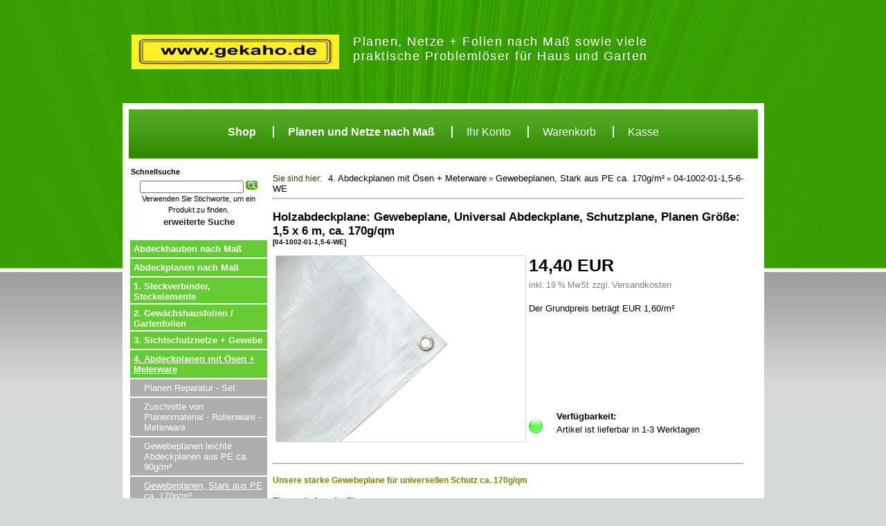

--- FILE ---
content_type: text/html; charset=iso-8859-1
request_url: https://www.der24stundenshop.de/holzabdeckplane-gewebeplane-universal-abdeckplane-schutzplane-planen-groesse-170gqm-p-349.html
body_size: 38024
content:
<!DOCTYPE html PUBLIC "-//W3C//DTD XHTML 1.0 Transitional//EN" "http://www.w3.org/TR/xhtml1/DTD/xhtml1-transitional.dtd">
<html xmlns="http://www.w3.org/1999/xhtml" dir="ltr" lang="de">
<head>
<meta http-equiv="Content-Type" content="text/html; charset=iso-8859-1" />
<title>Holzabdeckplane: Gewebeplane, Universal Abdeckplane, Schutzplane, Planen Größe: 1,5 x 6 m, ca. 170g/qm, Gekaho</title>
<meta name="description" content="Diese Universal Abdeckplane ist frostsicher, hagelbeständig, absolut wasserdicht und nicht faulend und somit für diverse Bereiche geeignet! Tel: 07821-920 5000">
<base href="https://www.der24stundenshop.de/" />
<link rel="stylesheet" type="text/css" href="https://www.der24stundenshop.de/ext/jquery/ui/redmond/jquery-ui-1.8.6.css" />

<script type="text/javascript" src="https://www.der24stundenshop.de/ext/jquery/jquery-1.4.2.min.js"></script>
<script type="text/javascript" src="https://www.der24stundenshop.de/ext/jquery/ui/jquery-ui-1.8.6.min.js"></script>


<script type="text/javascript" src="https://www.der24stundenshop.de/ext/jquery/bxGallery/jquery.bxGallery.1.1.min.js"></script>
<link rel="stylesheet" type="text/css" href="https://www.der24stundenshop.de/ext/jquery/fancybox/jquery.fancybox-1.3.4.css" />
<script type="text/javascript" src="https://www.der24stundenshop.de/ext/jquery/fancybox/jquery.fancybox-1.3.4.pack.js"></script>
<link rel="stylesheet" type="text/css" href="https://www.der24stundenshop.de/ext/960gs/960_24_col.css" />
<link rel="stylesheet" type="text/css" href="https://www.der24stundenshop.de/stylesheet.css" />
<link rel="stylesheet" type="text/css" href="https://www.der24stundenshop.de/stylesheet_freeoscommerce_014.css">
        <script>(function(w,d,s,l,i){w[l]=w[l]||[];w[l].push({'gtm.start':new Date().getTime(),event:'gtm.js'});var f=d.getElementsByTagName(s)[0],j=d.createElement(s),dl=l!='dataLayer'?'&l='+l:'';j.async=true;j.src='https://www.googletagmanager.com/gtm.js?id='+i+dl;f.parentNode.insertBefore(j,f);
})(window,document,'script','dataLayer','GTM-5RTMCZD');</script>



</head>
<body id="freeoscommerce_014">
    <noscript><iframe src="https://www.googletagmanager.com/ns.html?id=GTM-5RTMCZD"
                      height="0" width="0" style="display:none;visibility:hidden"></iframe></noscript>
<div id="wrapper1">
  <div id="wrapper2">
  	<!-- Header -->  
      
    <div id="header_wrapper">
      <div id="header">
        <div id="top_menu">
          <span><a href="https://www.der24stundenshop.de/index.php?osCsid=1p5t914pu8ad02mtfk6kpkk2c7" style="font-weight: bold;font-size:16px;">Shop</a></span>
<span style="border-left:2px solid white;"></span>
            <span ><a href="https://www.der24stundenshop.de/angebotsrechner.php?osCsid=1p5t914pu8ad02mtfk6kpkk2c7" style="font-weight:bold;font-size:16px;">Planen und Netze nach Ma&szlig;</a></span>
            <!--<span style="border-left:2px solid white;"></span> <span><a href="https://www.der24stundenshop.de/zz_faq.php?osCsid=1p5t914pu8ad02mtfk6kpkk2c7" style="font-size:16px;">FAQ's</a></span>-->
            <span class="less-header-1"></span><span><a href="https://www.der24stundenshop.de/account.php?osCsid=1p5t914pu8ad02mtfk6kpkk2c7" style="font-size:16px;">Ihr Konto</a></span>
            <span class="less-header-1"></span><span><a href="https://www.der24stundenshop.de/shopping_cart.php?osCsid=1p5t914pu8ad02mtfk6kpkk2c7" style="font-size:16px;">Warenkorb</a></span>
            <span class="less-header-1"></span><span><a href="https://www.der24stundenshop.de/checkout_shipping.php?osCsid=1p5t914pu8ad02mtfk6kpkk2c7" style="font-size:16px;">Kasse</a></span>
                  </div>
      </div>
      <div id="header_background1"></div>
      <div id="header_background2"></div>
    </div>
<!-- Content and Sidebars-->   
    <div id="wrapper3">
      <div id="content_wrapper">
        <div id="content">
                  <div id="navigation">
        Sie sind hier: 
        &nbsp;&nbsp;<a href="https://www.der24stundenshop.de/abdeckplanen-oesen-meterware-c-44.html?osCsid=1p5t914pu8ad02mtfk6kpkk2c7" class="headerNavigation">4. Abdeckplanen mit Ösen + Meterware</a> &raquo; <a href="https://www.der24stundenshop.de/gewebeplanen-stark-170gm-c-44_8.html?osCsid=1p5t914pu8ad02mtfk6kpkk2c7" class="headerNavigation">Gewebeplanen, Stark aus PE ca. 170g/m²</a> &raquo; <a href="https://www.der24stundenshop.de/holzabdeckplane-gewebeplane-universal-abdeckplane-schutzplane-planen-groesse-170gqm-p-349.html?osCsid=1p5t914pu8ad02mtfk6kpkk2c7" class="headerNavigation">04-1002-01-1,5-6-WE</a>            <hr class="accessibility">
          </div>
          <div>
    <div itemscope itemtype="http://data-vocabulary.org/Product">
        <form name="cart_quantity" action="https://www.der24stundenshop.de/holzabdeckplane-gewebeplane-universal-abdeckplane-schutzplane-planen-groesse-170gqm-p-349.html?action=add_product&amp;osCsid=1p5t914pu8ad02mtfk6kpkk2c7" method="post">
        <div>
            <h1 itemprop="name">Holzabdeckplane: Gewebeplane, Universal Abdeckplane, Schutzplane, Planen Größe: 1,5 x 6 m, ca. 170g/qm<br /><span class="smallText" itemprop="identifier" content="upc:04-1002-01-1,5-6-WE">[04-1002-01-1,5-6-WE]</span></h1>


        </div>

        <div class="contentContainer">
            <div class="contentText">

                
                    <div id="piGal" style="float: left;padding-right:10px;padding-bottom: 20px;width:360px;min-height: 270px;">
                                                <a href="/make_image.php?image=gewebeplane-weiss-silber.jpg&count=1&text=Holzabdeckplane: Gewebeplane, Universal Abdeckplane, Schutzplane, Planen GroeÃŸe: 1,5 x 6 m, ca. 170g/qm[04 1002 01 1,5 6 WE]" target="_blank" rel="fancybox"><img src="https://www.der24stundenshop.de/images/gewebeplane-weiss-silber.jpg" alt="Holzabdeckplane: Gewebeplane, Universal Abdeckplane, Schutzplane, Planen Größe: 1,5 x 6 m, ca. 170g/qm" title=" Holzabdeckplane: Gewebeplane, Universal Abdeckplane, Schutzplane, Planen Größe: 1,5 x 6 m, ca. 170g/qm " width="350" height="268" hspace="5" vspace="5" style="width: 100%;" /></a>                    </div>

                
                    <script type="text/javascript">
                        $("#piGal a[rel^='fancybox']").fancybox({
                            cyclic: true
                        });
                    </script>

                                 
                                	<div class="productinfo" style="height:250px;position:relative;margin-left:350px;">
                                <div>


                          <div style="vertical-align: middle;display: inline-block">
                            <span itemprop="price" style="font-size:25px;font-weight:bold;">14,40 EUR<input type="hidden" name="post_price" value="12.1008"></span>
                        </div>



                            <meta itemprop="currency" content="EUR" />
                    </div>
                    <div style="vertical-align: middle;display: inline-block;font-size:12px;">
                        <span style="color:grey;font-weight:small;">inkl. 19 % MwSt. zzgl. <a href="shipping.php" target="_blank"style="color:grey;font-weight:small;">Versandkosten</a></span>
                    <div style="height:15px;"></div>
                    </div>

                                    <div>
                        <div style="">Der Grundpreis beträgt EUR 1,60/m²</div>
                    </div>
                    <div style="height:15px;"></div>
                                                                                            	<div style="position:absolute;bottom:-15px;padding-left:20px;width:300px;">
                                            <span style="margin-left:40px;"><strong>Verf&uuml;gbarkeit:</strong></span><br/>
                        <div style="float:left; width: 40px;margin-top:-5px;">
                            <img src="images/gruen_k.jpg" height="20px">
                                                    </div>
                        <div style="" itemprop="availability" content="in_stock">
                           Artikel ist lieferbar in 1-3 Werktagen
                        </div>

                    </div>
                                                        




</div>
            </div>

            <div style="clear:both"></div>
            <hr>
            <h4><span style="color: olive;">Unsere starke Gewebeplane f&uuml;r universellen Schutz ca. 170g/qm</span></h4>
<h4><span style="color: red;">Eigenschaften der Plane:</span></h4>
<p><br />-Material: PE B&auml;ndchengewebe<br />-Farbe:&nbsp;weiss<br /> -Gewicht: ca. 170 g/m&sup2;<br /> -strapazierf&auml;hig und dauerhaft<br /> -starke rostfreie Metall-&Ouml;sen in den Ecken und rundum im Abstand von ca. 1 Meter <br /> -alle S&auml;ume aus doppeltem Gewebe<br /> -witterungs-, zersetzungs- und chemikalienbest&auml;ndig<br /> -faltbar, immer geschmeidig, auch bei K&auml;lte<br /> -absolut wasserdicht, nicht faulend.<br /> -frostsicher<br /> -hagelbest&auml;ndig</p>
<p>-Ma&szlig;angabe = Schnittma&szlig; +/- 3% Toleranz</p>
<h4>Ideal f&uuml;r Garten, Landwirtschaft, Bau, Heimwerker und vieles mehr.</h4>           <div style="height:25px;"></div>

            
                             <div >
                     <strong>Qualit&auml;tsversprechen:</strong><br/>
                    Bei uns bekommen Sie immer eine absolut &quot;frische&quot; Ware. Jedes Produkt unterliegt einem nat&uuml;rlichen Alterungsprozess, welcher auch die Lebensdauer und somit die Nutzungsdauer mitbestimmt. Dieser Artikel wird daher erst direkt nach Bestelleingang bei uns gefertigt, konfektioniert bzw. nach Ihren hier angegebenen Ma&szlig;en zugeschnitten und sofort nach Zahlungseingang versendet. Nur so k&ouml;nnen Sie sicher sein, dass Sie ein frisches Produkt und keine abgelagerten Waren, die schon l&auml;ngere Zeit im Regal liegen bekommen!
                   <br/> <br/>Hinweis zum Widerruf: Waren die nach Kundenspezifischen Angaben gefertigt werden sind vom Umtausch ausgeschlossen!
                                   </div>
                                            <div style="overflow:hidden;width:680px;">
               <div style="width: 150px;margin-right: 10px;display:inline-block;vertical-align: bottom; ">
                <span class="tdbLink"><a id="tdb1" href="https://www.der24stundenshop.de/holzabdeckplane-gewebeplane-universal-abdeckplane-schutzplane-planen-groesse-170gqm-pr-349.html?osCsid=1p5t914pu8ad02mtfk6kpkk2c7">Bewertungen</a></span><script type="text/javascript">$("#tdb1").button({icons:{primary:"ui-icon-comment"}}).addClass("ui-priority-secondary").parent().removeClass("tdbLink");</script>                </div>

            <div class="productoptions" style="width: 500px;display:inline-block;vertical-align: bottom; text-align:right;">
                


                


                                                <div class="" style="">
                    <span class="" style="margin-right:10px;"><b><div style="width:120px;display:inline-block;">St&uuml;ck/Menge: </div></b>	&nbsp;	&nbsp;<input type="text" name="cart_quantity" value="1" style="width:75px;display:inline-block;"/></span>
                </div>
               <br/>
                <div id="productpricebreak">
                    <br/><br/>                </div>
                
                <div class="" style="d">
                    <span class=""><input type="hidden" name="products_id" value="349" /><span class="tdbLink"><button id="tdb2" type="submit">In den Warenkorb</button></span><script type="text/javascript">$("#tdb2").button({icons:{primary:"ui-icon-cart"}}).addClass("ui-priority-primary").parent().removeClass("tdbLink");</script></span>

                </div>
            </div>
        </div>
            <div style="clear:both"></div>


            <HR>
            <div>
            									  	<div>Es liegen noch keine Bewertungen vor. Seien Sie der erste der einen Bewertung fuer dieses Produkt schreibt.</div>
								  							    								  <div>
								  	<hr>
								  	<div id="reviewfield">
								  	<div class="contentText">
									    <table border="0" cellspacing="0" cellpadding="2">
									      <tr>
									        <td class="fieldKey">Autor:</td>
									        <td class="fieldValue">Gast </td>
									      </tr>
									      <tr>
									        <td class="fieldKey" valign="top">Ihre Meinung:</td>
									        <td class="fieldValue"><textarea name="review_this" cols="60" rows="15"></textarea><br /><span style="float: right;"><small><font color="#ff0000"><strong>ACHTUNG:</strong></font></small>&nbsp;HTML wird nicht unterst&uuml;tzt!</span></td>
									      </tr>
									      <tr>
									        <td class="fieldKey">Bewertung:</td>
									        <td class="fieldValue"><small><font color="#ff0000"><strong>SCHLECHT</strong></font></small> <input type="radio" name="rating_this" value="1" /> <input type="radio" name="rating_this" value="2" /> <input type="radio" name="rating_this" value="3" /> <input type="radio" name="rating_this" value="4" /> <input type="radio" name="rating_this" value="5" /> <small><font color="#ff0000"><strong>SEHR GUT</strong></font></small></td>
									      </tr>
									    </table>
									  </div>
									
									  <div class="buttonSet">
									    <span class="buttonAction"><span class="tdbLink"><a id="tdb3" href="#" onClick="checkForm(); return false;">Bewertung schreiben</a></span><script type="text/javascript">$("#tdb3").button({icons:{primary:"ui-icon-triangle-1-e"}}).addClass("ui-priority-primary").parent().removeClass("tdbLink");</script></span>
									  </div>	
								  		
								  	</div>
								  	
								  </div>
								  
            </div>
            <input type="text" name="products_length_max" value="0" style="visibility:hidden;"/>            <br/><br/>
            <hr>

            
  <br />

  <div class="ui-widget infoBoxContainer" id="also-products">
    <div class="ui-widget-header ui-corner-top infoBoxHeading">
      <span>Kunden, die dieses Produkt gekauft haben, haben auch folgende Produkte gekauft:</span>
    </div>

    <table border="0" width="100%" cellspacing="0" cellpadding="2" class="ui-widget-content ui-corner-bottom"><tr><td width="33%" valign="top" align="center"><a href="https://www.der24stundenshop.de/plane-oesen-gewebeplane-universal-abdeckplane-schutzplane-planen-groesse-170gqm-p-319.html?osCsid=1p5t914pu8ad02mtfk6kpkk2c7"><img src="https://www.der24stundenshop.de/images/gewebeplane-weiss-silber.jpg" alt="Plane mit Ösen: Gewebeplane, Universal Abdeckplane, Schutzplane, Planen Größe: 2 x 3 m, ca. 170g/qm" title=" Plane mit Ösen: Gewebeplane, Universal Abdeckplane, Schutzplane, Planen Größe: 2 x 3 m, ca. 170g/qm " width="100" height="80" /></a><br /><a href="https://www.der24stundenshop.de/plane-oesen-gewebeplane-universal-abdeckplane-schutzplane-planen-groesse-170gqm-p-319.html?osCsid=1p5t914pu8ad02mtfk6kpkk2c7">Plane mit Ösen: Gewebeplane, Universal Abdeckplane, Schutzplane, Planen Größe: 2 x 3 m, ca. 170g/qm</a></td><td width="33%" valign="top" align="center"><a href="https://www.der24stundenshop.de/abdeckplane-fuer-holz-gewebeplane-universal-abdeckplane-schutzplane-planen-groesse-170gqm-p-317.html?osCsid=1p5t914pu8ad02mtfk6kpkk2c7"><img src="https://www.der24stundenshop.de/images/gewebeplane-oliv-silber.jpg" alt="Abdeckplane für Holz: Gewebeplane, Universal Abdeckplane, Schutzplane, Planen Größe: 1,5 x 10 m, ca. 170g/qm" title=" Abdeckplane für Holz: Gewebeplane, Universal Abdeckplane, Schutzplane, Planen Größe: 1,5 x 10 m, ca. 170g/qm " width="100" height="80" /></a><br /><a href="https://www.der24stundenshop.de/abdeckplane-fuer-holz-gewebeplane-universal-abdeckplane-schutzplane-planen-groesse-170gqm-p-317.html?osCsid=1p5t914pu8ad02mtfk6kpkk2c7">Abdeckplane für Holz: Gewebeplane, Universal Abdeckplane, Schutzplane, Planen Größe: 1,5 x 10 m, ca. 170g/qm</a></td><td width="33%" valign="top" align="center"><a href="https://www.der24stundenshop.de/plane-oesen-gewebeplane-universal-abdeckplane-schutzplane-planen-groesse-170gqm-p-322.html?osCsid=1p5t914pu8ad02mtfk6kpkk2c7"><img src="https://www.der24stundenshop.de/images/gewebeplane-weiss-silber.jpg" alt="Plane mit Ösen: Gewebeplane, Universal Abdeckplane, Schutzplane, Planen Größe: 3 x 4 m, ca. 170g/qm" title=" Plane mit Ösen: Gewebeplane, Universal Abdeckplane, Schutzplane, Planen Größe: 3 x 4 m, ca. 170g/qm " width="100" height="80" /></a><br /><a href="https://www.der24stundenshop.de/plane-oesen-gewebeplane-universal-abdeckplane-schutzplane-planen-groesse-170gqm-p-322.html?osCsid=1p5t914pu8ad02mtfk6kpkk2c7">Plane mit Ösen: Gewebeplane, Universal Abdeckplane, Schutzplane, Planen Größe: 3 x 4 m, ca. 170g/qm</a></td></tr><tr><td width="33%" valign="top" align="center"><a href="https://www.der24stundenshop.de/plane-oesen-gewebeplane-universal-abdeckplane-schutzplane-planen-groesse-170gqm-p-327.html?osCsid=1p5t914pu8ad02mtfk6kpkk2c7"><img src="https://www.der24stundenshop.de/images/gewebeplane-weiss-silber.jpg" alt="Plane mit Ösen: Gewebeplane, Universal Abdeckplane, Schutzplane, Planen Größe: 4 x 5 m, ca. 170g/qm" title=" Plane mit Ösen: Gewebeplane, Universal Abdeckplane, Schutzplane, Planen Größe: 4 x 5 m, ca. 170g/qm " width="100" height="80" /></a><br /><a href="https://www.der24stundenshop.de/plane-oesen-gewebeplane-universal-abdeckplane-schutzplane-planen-groesse-170gqm-p-327.html?osCsid=1p5t914pu8ad02mtfk6kpkk2c7">Plane mit Ösen: Gewebeplane, Universal Abdeckplane, Schutzplane, Planen Größe: 4 x 5 m, ca. 170g/qm</a></td><td width="33%" valign="top" align="center"><a href="https://www.der24stundenshop.de/plane-oesen-gewebeplane-abdeckplane-schutzplane-versch-farben-groesse-200gqm-p-122.html?osCsid=1p5t914pu8ad02mtfk6kpkk2c7"><img src="https://www.der24stundenshop.de/images/gewebeplane-200g-11-er-oesen.jpg" alt="Plane mit Ösen: Gewebeplane, Abdeckplane, Schutzplane versch. Farben. Größe: 1,5 x 4 m, ca. 200g/qm" title=" Plane mit Ösen: Gewebeplane, Abdeckplane, Schutzplane versch. Farben. Größe: 1,5 x 4 m, ca. 200g/qm " width="100" height="80" /></a><br /><a href="https://www.der24stundenshop.de/plane-oesen-gewebeplane-abdeckplane-schutzplane-versch-farben-groesse-200gqm-p-122.html?osCsid=1p5t914pu8ad02mtfk6kpkk2c7">Plane mit Ösen: Gewebeplane, Abdeckplane, Schutzplane versch. Farben. Größe: 1,5 x 4 m, ca. 200g/qm</a></td><td width="33%" valign="top" align="center"><a href="https://www.der24stundenshop.de/plane-oesen-gewebeplane-universal-abdeckplane-schutzplane-planen-groesse-90gqm-p-314.html?osCsid=1p5t914pu8ad02mtfk6kpkk2c7"><img src="https://www.der24stundenshop.de/images/gewebeplane-weiss-silber.jpg" alt="Plane mit Ösen: Gewebeplane, Universal Abdeckplane, Schutzplane, Planen Größe: 6 x 10 m, ca. 90g/qm" title=" Plane mit Ösen: Gewebeplane, Universal Abdeckplane, Schutzplane, Planen Größe: 6 x 10 m, ca. 90g/qm " width="100" height="80" /></a><br /><a href="https://www.der24stundenshop.de/plane-oesen-gewebeplane-universal-abdeckplane-schutzplane-planen-groesse-90gqm-p-314.html?osCsid=1p5t914pu8ad02mtfk6kpkk2c7">Plane mit Ösen: Gewebeplane, Universal Abdeckplane, Schutzplane, Planen Größe: 6 x 10 m, ca. 90g/qm</a></td></tr></table>  </div>


    </div>



    </form>
    </div>
<div id="reviewform">
	<form name="product_reviews_write" action="https://www.der24stundenshop.de/product_reviews_write.php?action=process&amp;products_id=349&amp;osCsid=1p5t914pu8ad02mtfk6kpkk2c7" method="post"><input type="hidden" name="formid" value="e610a001f7e340b7cb699401b8a712f0" />  <input type="hidden" name="review" id="review_text" /><input type="hidden" name="rating" id="rating_field" />  </form>
</div>
<script>
// Measure a view of product details. This example assumes the detail view occurs on pageload,
// and also tracks a standard pageview of the details page.
dataLayer.push({
  'ecommerce': {
    'detail': {

      'products': [{
        'name': 'Holzabdeckplane: Gewebeplane, Universal Abdeckplane, Schutzplane, Planen Größe: 1,5 x 6 m, ca. 170g/qm',         // Name or ID is required.
        'id': '349',
        'price': '14.40',
        'brand': 'GeKaHo',
        'category': 'Array',
        'variant': ''
       }]
     }
   }
});
</script>
<script type="text/javascript"><!--
function checkForm() {
  var error = 0;
  var error_message = "Notwendige Angaben fehlen!\nBitte richtig ausfüllen.\n\n";

  var review = document.cart_quantity.review_this.value;
  document.getElementById('review_text').value = review;

  if (review.length < 50) {
    error_message = error_message + "* Der Text muss mindestens aus 3 Buchstaben bestehen.\n";
    error = 1;
  }
  
  if ((document.cart_quantity.rating_this[0].checked) || (document.cart_quantity.rating_this[1].checked) || (document.cart_quantity.rating_this[2].checked) || (document.cart_quantity.rating_this[3].checked) || (document.cart_quantity.rating_this[4].checked)) {
  } else {
    error_message = error_message + "* Geben Sie Ihre Bewertung ein.\n";
    error = 1;
  }

  for (i = 0; i < 5; i++) { 
  	if (document.cart_quantity.rating_this[i].checked) {
  		document.getElementById('rating_field').value = i+1;
  	}
  }

  if (error == 1) {
    alert(error_message);
    return false;
  } else {
    /*submit the form*/
    document.product_reviews_write.submit();
  }
}
//--></script>              </div>        
        </div>
      </div>
            <div id="left_sidebar_wrapper" style="background-color: #ffffff;">
        <div id="left_sidebar" style="background-color: #ffffff;">
<div class="ui-widget infoBoxContainer" id="no-search">  <div class="ui-widget-header infoBoxHeading">Schnellsuche</div>  <div class="ui-widget-content infoBoxContents" style="text-align: center;">    <form name="quick_find" action="https://www.der24stundenshop.de/advanced_search_result.php" method="get">    <input type="text" name="keywords" size="10" maxlength="30" style="width: 75%"/>&nbsp;<input type="hidden" name="search_in_description" value="1" /><input type="hidden" name="osCsid" value="1p5t914pu8ad02mtfk6kpkk2c7" /><input type="image" src="includes/languages/german/images/buttons/button_quick_find_freeoscommerce_014.gif" alt="Schnellsuche" title=" Schnellsuche " /><br />Verwenden Sie Stichworte, um ein Produkt zu finden.<br /><a href="https://www.der24stundenshop.de/advanced_search.php?osCsid=1p5t914pu8ad02mtfk6kpkk2c7"><strong>erweiterte Suche</strong></a>    </form>  </div></div>
<div class="ui-widget infoBoxContainer box_list">  <div class=""><ul id="categories" class="categories new_ul"><li class="new_li" class="sub_categories_string"><a href="https://www.der24stundenshop.de/abdeckhauben-nach-mass-c-105.html?osCsid=1p5t914pu8ad02mtfk6kpkk2c7"  data-rel="abdeckhauben-nach-mass.jpg" class="new_a">Abdeckhauben nach Maß<span class="category_arrow"></span></a></li><li class="new_li"><a href="https://www.der24stundenshop.de/abdeckplanen-nach-mass-c-104.html?osCsid=1p5t914pu8ad02mtfk6kpkk2c7"  data-rel="abdeckplanen-nach-mass.jpg" class="new_a">Abdeckplanen nach Maß</a></li><li class="new_li"><a href="https://www.der24stundenshop.de/steckverbinder-steckelemente-c-2.html?osCsid=1p5t914pu8ad02mtfk6kpkk2c7"  data-rel="varioquick-12-er-set-mit-verpackung.JPG" class="new_a">1. Steckverbinder, Steckelemente</a></li><li class="new_li" class="sub_categories_string"><a href="https://www.der24stundenshop.de/gewaechshausfolien-gartenfolien-c-3.html?osCsid=1p5t914pu8ad02mtfk6kpkk2c7"  data-rel="spr-5.jpg" class="new_a">2. Gewächshausfolien / Gartenfolien<span class="category_arrow"></span></a></li><li class="new_li" class="sub_categories_string"><a href="https://www.der24stundenshop.de/sichtschutznetze-gewebe-c-4.html?osCsid=1p5t914pu8ad02mtfk6kpkk2c7"  data-rel="Sichtschutznetz.jpg" class="new_a">3. Sichtschutznetze + Gewebe<span class="category_arrow"></span></a></li><li class="new_li" class="sub_categories_string"><a href="https://www.der24stundenshop.de/abdeckplanen-oesen-meterware-c-44.html?osCsid=1p5t914pu8ad02mtfk6kpkk2c7"  data-rel="lkw-plane-blau.jpg" class="new_a"><div class="underline_a">4. Abdeckplanen mit Ösen + Meterware</div><span class="category_arrow"></span></a></li><li class="new_li2"><div class="sub"><a href="https://www.der24stundenshop.de/planen-reparatur-c-44_34.html?osCsid=1p5t914pu8ad02mtfk6kpkk2c7"  data-rel="kleber-saba-klein-und-flicken.jpg" class="new2_a">Planen Reparatur - Set</a></div></li><li class="new_li2"><div class="sub"><a href="https://www.der24stundenshop.de/zuschnitte-planenmaterial-rollenware-meterware-c-44_13.html?osCsid=1p5t914pu8ad02mtfk6kpkk2c7"  data-rel="lkw-plane-rollen-farbig.jpg" class="new2_a">Zuschnitte von Planenmaterial - Rollenware - Meterware</a></div></li><li class="new_li2"><div class="sub"><a href="https://www.der24stundenshop.de/gewebeplanen-leichte-abdeckplanen-90gm-c-44_6.html?osCsid=1p5t914pu8ad02mtfk6kpkk2c7"  data-rel="gewebeplane-weiss-silber.jpg" class="new2_a">Gewebeplanen leichte Abdeckplanen aus PE ca. 90g/m²</a></div></li><li class="new_li2"><div class="sub"><a href="https://www.der24stundenshop.de/gewebeplanen-stark-170gm-c-44_8.html?osCsid=1p5t914pu8ad02mtfk6kpkk2c7"  data-rel="gewebeplane-oliv-silber.jpg" class="new2_a"><div class="underline_a">Gewebeplanen, Stark aus PE ca. 170g/m²</div></a></div></li><li class="new_li2"><div class="sub"><a href="https://www.der24stundenshop.de/gewebeplanen-lichtdurchlaessig-200gm-c-44_93.html?osCsid=1p5t914pu8ad02mtfk6kpkk2c7"  data-rel="gewebeplane-milchig-oese.jpg" class="new2_a">Gewebeplanen, lichtdurchlässig ca. 200g/m²</a></div></li><li class="new_li2"><div class="sub"><a href="https://www.der24stundenshop.de/gewebeplanen-200gm-verschiedene-farben-c-44_10.html?osCsid=1p5t914pu8ad02mtfk6kpkk2c7"  data-rel="gewebeplane-200g-11-er-oesen.jpg" class="new2_a">Gewebeplanen ca. 200g/m², verschiedene Farben</a></div></li><li class="new_li2"><div class="sub"><a href="https://www.der24stundenshop.de/tarnfarbene-planen-camouflage-planen-200gm-c-44_92.html?osCsid=1p5t914pu8ad02mtfk6kpkk2c7"  data-rel="gewebeplane-200g-camou.jpg" class="new2_a">Tarnfarbene Planen "Camouflage" - Planen aus PE ca. 200g/m²</a></div></li><li class="new_li2"><div class="sub"><a href="https://www.der24stundenshop.de/transparente-abdeckplanen-200gm-c-44_9.html?osCsid=1p5t914pu8ad02mtfk6kpkk2c7"  data-rel="gewebeplane-transparent.jpg" class="new2_a">Transparente Abdeckplanen - PE ca. 200g/m²</a></div></li><li class="new_li2"><div class="sub"><a href="https://www.der24stundenshop.de/gewebeplane-270gm-c-44_11.html?osCsid=1p5t914pu8ad02mtfk6kpkk2c7"  data-rel="gewebeplane-270g-4-farben.jpg" class="new2_a">Gewebeplane: PE ca. 270g/m²</a></div></li><li class="new_li2"><div class="sub"><a href="https://www.der24stundenshop.de/transparente-abdeckplane-270gm-c-44_88.html?osCsid=1p5t914pu8ad02mtfk6kpkk2c7"  data-rel="gewebeplane-milchig-oese.jpg" class="new2_a">Transparente Abdeckplane: PE ca. 270g/m²</a></div></li><li class="new_li2"><div class="sub"><a href="https://www.der24stundenshop.de/abdeckplane-gestreifte-planen-270gm-c-44_12.html?osCsid=1p5t914pu8ad02mtfk6kpkk2c7"  data-rel="gewebeplane-270g-gestreift-5-farben.jpg" class="new2_a">Abdeckplane gestreifte Planen: ca. 270g/m²</a></div></li><li class="new_li2"><div class="sub"><a href="https://www.der24stundenshop.de/gitternetzplanen-abdeckplane-gitterverstaerkt-c-44_16.html?osCsid=1p5t914pu8ad02mtfk6kpkk2c7"  data-rel="gitterfolien-hobby-3-farben-oesen.jpg" class="new2_a">Gitternetzplanen: Abdeckplane Gitterverstärkt</a></div></li><li class="new_li2"><div class="sub"><a href="https://www.der24stundenshop.de/abdeckplane-plane-600gm-matt-c-44_15.html?osCsid=1p5t914pu8ad02mtfk6kpkk2c7"  data-rel="lkw-plane-blau.jpg" class="new2_a">Abdeckplane, PVC Plane ca. 600g/m² (matt)</a></div></li><li class="new_li2"><div class="sub"><a href="https://www.der24stundenshop.de/abdeckplanen-planen-700gm-glaenzend-c-44_28.html?osCsid=1p5t914pu8ad02mtfk6kpkk2c7"  data-rel="lkw-plane-gruen.jpg" class="new2_a">Abdeckplanen, PVC Planen ca. 700g/m² (glänzend)</a></div></li><li class="new_li2"><div class="sub"><a href="https://www.der24stundenshop.de/leinwandplanen-weiss-fuer-beamer-bildprojektionen-planen-hohlsaum-versch-farben-c-44_33.html?osCsid=1p5t914pu8ad02mtfk6kpkk2c7"  data-rel="leinwand.jpg" class="new2_a">Leinwandplanen (weiß) für Dia und Beamer Bildprojektionen + Planen mit Hohlsaum versch. Farben</a></div></li><li class="new_li2"><div class="sub"><a href="https://www.der24stundenshop.de/abdeckplanen-planen-800g-c-44_35.html?osCsid=1p5t914pu8ad02mtfk6kpkk2c7"  data-rel="lkw-plane-800g-5-er.jpg" class="new2_a">Abdeckplanen, PVC Planen ca. 800g</a></div></li><li class="new_li2"><div class="sub"><a href="https://www.der24stundenshop.de/balkonverkleidungen-waagerecht-gestreift-balkonumspannungen-270gm-c-44_29.html?osCsid=1p5t914pu8ad02mtfk6kpkk2c7"  data-rel="balkonverkleidung-blau-weiss-waagerecht.jpg" class="new2_a">Balkonverkleidungen, waagerecht gestreift, Balkonumspannungen PE ca. 270g/m²</a></div></li><li class="new_li2"><div class="sub"><a href="https://www.der24stundenshop.de/balkonplanen-balkonumspannungen-700gm-c-44_32.html?osCsid=1p5t914pu8ad02mtfk6kpkk2c7"  data-rel="balkonverkleidung-rot-netz-200g.jpg" class="new2_a">Balkonplanen, Balkonumspannungen PVC ca. 700g/m²</a></div></li><li class="new_li2"><div class="sub"><a href="https://www.der24stundenshop.de/balkonplanen-waagerecht-gestreift-balkonumspannungen-800gm-c-44_31.html?osCsid=1p5t914pu8ad02mtfk6kpkk2c7"  data-rel="balkonverkleidung-grau-weiss-waagerecht.jpg" class="new2_a">Balkonplanen, waagerecht gestreift, Balkonumspannungen PVC ca. 800g/m²</a></div></li><li class="new_li" class="sub_categories_string"><a href="https://www.der24stundenshop.de/vliese-bodengewebe-c-5.html?osCsid=1p5t914pu8ad02mtfk6kpkk2c7"  data-rel="Vlies.jpg" class="new_a">5. Vliese + Bodengewebe<span class="category_arrow"></span></a></li><li class="new_li" class="sub_categories_string"><a href="https://www.der24stundenshop.de/befestigungstechnik-c-50.html?osCsid=1p5t914pu8ad02mtfk6kpkk2c7"  data-rel="folienschrauben.jpg" class="new_a">6. Befestigungstechnik<span class="category_arrow"></span></a></li><li class="new_li"><a href="https://www.der24stundenshop.de/gewaechshaeuser-fruehbeete-c-7.html?osCsid=1p5t914pu8ad02mtfk6kpkk2c7"  data-rel="gewaechshaus-gekaho-tunnel.jpg" class="new_a">7. Gewächshäuser + Frühbeete</a></li><li class="new_li"><a href="https://www.der24stundenshop.de/tomatenhaus-tomatengewaechshaus-tommy-c-97.html?osCsid=1p5t914pu8ad02mtfk6kpkk2c7"  data-rel="tomatenhaus-schwarz-weiss.jpg" class="new_a">Tomatenhaus Tomatengewächshaus Tommy</a></li><li class="new_li"><a href="https://www.der24stundenshop.de/gartenwerkzeuge-gewaechshauszubehoer-c-14.html?osCsid=1p5t914pu8ad02mtfk6kpkk2c7"  data-rel="gewaechshausheizung-warm-1-1.jpg" class="new_a">8. Gartenwerkzeuge + Gewächshauszubehör</a></li><li class="new_li"><a href="https://www.der24stundenshop.de/klapptische-c-49.html?osCsid=1p5t914pu8ad02mtfk6kpkk2c7"  data-rel="profila-einzeltisch.jpg" class="new_a">9. Klapptische</a></li><li class="new_li"><a href="https://www.der24stundenshop.de/malen-malerwerkzeuge-c-48.html?osCsid=1p5t914pu8ad02mtfk6kpkk2c7"  data-rel="teleskop-farbroller.jpg" class="new_a">10. Malen - Malerwerkzeuge</a></li><li class="new_li"><a href="https://www.der24stundenshop.de/tapezieren-handwerkermesser-tapezier-fliesen-teppichboden-werkzeuge-c-46.html?osCsid=1p5t914pu8ad02mtfk6kpkk2c7"  data-rel="km-2-mini-fix.jpg" class="new_a">11. Tapezieren - Handwerkermesser, Tapezier- Fliesen- u. Teppichboden- Werkzeuge</a></li><li class="new_li" class="sub_categories_string"><a href="https://www.der24stundenshop.de/gemuesehobel-haushaltshelfer-c-45.html?osCsid=1p5t914pu8ad02mtfk6kpkk2c7"  data-rel="gemuesehobel-3000-orange.jpg" class="new_a">12. Gemüsehobel + Haushaltshelfer<span class="category_arrow"></span></a></li><li class="new_li"><a href="https://www.der24stundenshop.de/raeder-rollen-c-36.html?osCsid=1p5t914pu8ad02mtfk6kpkk2c7"  data-rel="w-125mm-soft-lenkrolle-bremse-3725-1.jpg" class="new_a">13. Räder und Rollen</a></li><li class="new_li"><a href="https://www.der24stundenshop.de/transporthilfen-rollwagen-c-40.html?osCsid=1p5t914pu8ad02mtfk6kpkk2c7"  data-rel="wagen-multiplex-30x60-1.jpg" class="new_a">14. Transporthilfen - Rollwagen</a></li><li class="new_li"><a href="https://www.der24stundenshop.de/reinigungsmittel-petroleum-c-39.html?osCsid=1p5t914pu8ad02mtfk6kpkk2c7"  data-rel="lampenoel.jpg" class="new_a">15. Reinigungsmittel + Petroleum</a></li><li class="new_li"><a href="https://www.der24stundenshop.de/solarfolie-schwimmbadabdeckungen-poolabdeckfolie-c-42.html?osCsid=1p5t914pu8ad02mtfk6kpkk2c7"  data-rel="schwimmbadfolie.jpg" class="new_a">16. Solarfolie, Schwimmbadabdeckungen, Poolabdeckfolie</a></li><li class="new_li"><a href="https://www.der24stundenshop.de/zeltstoffe-stoffaehnliche-materialien-persenningstoff-markiesenstoff-c-43.html?osCsid=1p5t914pu8ad02mtfk6kpkk2c7"  data-rel="polyestergewebe-color.jpg" class="new_a">17. Zeltstoffe: Stoffähnliche Materialien, Persenningstoff / Markiesenstoff</a></li><li class="new_li"><a href="https://www.der24stundenshop.de/stabuflex-ziegel-fuer-dach-wand-c-96.html?osCsid=1p5t914pu8ad02mtfk6kpkk2c7"  data-rel="stabuflex-plattenverbund.jpg" class="new_a">19. Stabuflex Ziegel für Dach und Wand</a></li><li class="new_li" class="sub_categories_string"><a href="https://www.der24stundenshop.de/dekoratives-holz-c-94.html?osCsid=1p5t914pu8ad02mtfk6kpkk2c7"  data-rel="holz-kerze-kugel-8-cm-1.jpg" class="new_a">20. Dekoratives aus Holz<span class="category_arrow"></span></a></li></ul></div></div>        </div>
      </div><!--
      <div id="right_sidebar_wrapper" style="background-color: #ffffff;">
        <div id="right_sidebar" style="background-color: #ffffff;">

/*  if ($oscTemplate->hasBlocks('boxes_column_right'))
  {
    // replace the quickfind button with "button_quick_find_freeoscommerce_105.gif"
	$boxes_column_right_search_modified = $oscTemplate->getBlocks('boxes_column_right');
	$boxes_column_right_search_modified = str_replace('button_quick_find.gif','button_quick_find_freeoscommerce_014.gif',$boxes_column_right_search_modified);
	echo $boxes_column_right_search_modified;
  }
*/
        </div>
      </div>-->
    	    </div>
<!-- Footer -->    
    <div id="footer">
      <div id="footer_content">
	    
<div class="grid_24 c">

        <div style="width:33%;float:left;text-align:left;">
            <strong>Informationen:</strong><br/>
            <div style="min-height:10px;"></div>
            <a href="conditions.php" class="footer_link">AGB</a><br/>
            <a href="https://meineinkauf.ch/bestellen/gekaho-schweiz/" class="footer_link" ref="nofollow">Bestellen aus der Schweiz</a><br/>

            <a href="privacy.php" class="footer_link">Datenschutz</a><br/>
            <a href="hinweisekonfektionsware.php" class="footer_link">Hinweise Konfektionsware</a><br/>
            <a href="gekaho_info_1.php" class="footer_link">Hinweise zu Batterien</a><br/>
            <a href="legal.php" class="footer_link">Impressum</a><br/>
            <a href="gekaho_info_8.php" class="footer_link">Liefergebiete</a><br/>
            <a href="gekaho_info_5.php" class="footer_link">Lieferzeiten</a><br/>
            <a href="shipping.php" class="footer_link">Versandkosten</a><br/>
            <a href="gekaho_info_6.php" class="footer_link">Widerrufsbelehrung</a><br/>
        </div>
        <div style="float:left;width:33%;text-align:left;">

            <strong>Kontakt:</strong><br/>
            <div style="min-height:10px;"></div>
            Gekaho GbR<br/>
            Karl-Kammer-Str. 2<br/>
            DE-77933 Lahr - Schwarzwald<br/>
            <br/>
            Tel: 07821 / 9205000<br/>
            Fax: 07821 / 9205011<br/>
            <br/>
            Mail: <a href="mailto:info@gekaho.de" class="footer_link">info@gekaho.de</a><br/>
            <a href="contact_us.php" class="footer_link" style="text-decoration:underline;">Zum Kontaktformular</a>

        </div>
        <div style="float:right;width:33%;text-align:left;">
        <strong>Zahlungsarten</strong><br/>
            <div style="min-height:10px;"></div>
                        <div><img src="images/payment.png" width="250px"></div>
                        <br/>
            Link zur Online-Streitbeilegungs-Plattform:<br/>
            <a href="http://ec.europa.eu/consumers/odr/" target="_blank" style="color:white">http://ec.europa.eu/consumers/odr/</a>
            </div>


  <div style="clear:both">

  </div>

  <p align="center">Copyright &copy; 2026 <a href="https://www.der24stundenshop.de/index.php?osCsid=1p5t914pu8ad02mtfk6kpkk2c7">Gekaho</a>&nbsp;powered by&nbsp;<a href="http://www.gekaho.de" class="footer_link" style="font-size: 11px;" target="_blank">GeKaHo</a>
</p>
</div>
<!--

<div class="grid_24" style="text-align: center; padding-bottom: 20px;">
  <a href="https://www.der24stundenshop.de/redirect.php?action=banner&amp;goto=1&amp;osCsid=1p5t914pu8ad02mtfk6kpkk2c7" target="_blank"><img src="https://www.der24stundenshop.de/images/banners/oscommerce.gif" alt="osCommerce" title=" osCommerce " width="468" height="50" /></a></div>

-->
      </div>
      <div id="footer_background1"></div>
      <div id="footer_background2"></div>
    </div>
<!-- Layout Graphics -->        
  </div>
    
  <div id="left_shadow"></div>
  <div id="right_shadow"></div>
  </div>
 
<div id="top_background"></div>
<div id="main_background"></div>
<!-- Website Name/Logo -->
   
<div id="website_top"><div id="website_name"><a href="https://www.der24stundenshop.de/index.php?osCsid=1p5t914pu8ad02mtfk6kpkk2c7"><img src="images/logo_gekaho_small.jpg" border="0" alt="Gekaho" title="Gekaho"></a></div><div id="website-text">Planen, Netze + Folien nach Ma&szlig; sowie viele praktische Probleml&ouml;ser f&uuml;r Haus und Garten</div></div>

</body>
</html>


--- FILE ---
content_type: text/plain
request_url: https://www.google-analytics.com/j/collect?v=1&_v=j102&aip=1&a=634491912&t=pageview&_s=1&dl=https%3A%2F%2Fwww.der24stundenshop.de%2Fholzabdeckplane-gewebeplane-universal-abdeckplane-schutzplane-planen-groesse-170gqm-p-349.html&ul=en-us%40posix&dt=Holzabdeckplane%3A%20Gewebeplane%2C%20Universal%20Abdeckplane%2C%20Schutzplane%2C%20Planen%20Gr%C3%B6%C3%9Fe%3A%201%2C5%20x%206%20m%2C%20ca.%20170g%2Fqm%2C%20Gekaho&sr=1280x720&vp=1280x720&_u=YEBAAEABAAAAACAAI~&jid=1106557648&gjid=213014737&cid=565077643.1768573685&tid=UA-2889744-2&_gid=5275813.1768573685&_r=1&_slc=1&gtm=45He61e1n815RTMCZDv79724724za200zd79724724&gcd=13l3l3l3l1l1&dma=0&tag_exp=103116026~103200004~104527906~104528501~104684208~104684211~105391253~115616985~115938465~115938469~116682877~117041588&z=30809192
body_size: -452
content:
2,cG-QM99P9QZLN